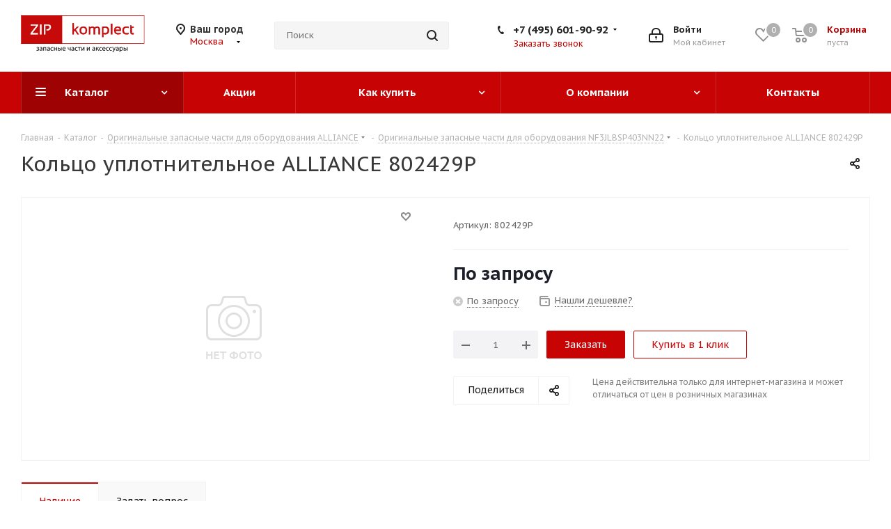

--- FILE ---
content_type: text/css
request_url: https://zipkomplect.ru/bitrix/templates/aspro_next/components/bitrix/catalog.element/main/style.css?1740663244499
body_size: 367
content:
@media (min-width: 600px) {
    .item_slider .slides {
        max-width: 300px !important;
        height: 300px !important;
        line-height: 297px !important;
    }
    .container .catalog_detail .item_slider {
        padding: 10px 56px 10px 56px !important;
    }

    .catalog_detail .item_slider .like_icons {
        top: 0px !important;
    }

    .item_slider:not(.flex) .slides li {
        height: 300px !important;
        line-height: 300px !important;
    }
}



--- FILE ---
content_type: text/css
request_url: https://zipkomplect.ru/bitrix/templates/aspro_next/css/custom.css?17406632491950
body_size: 1818
content:
/*NOTE: This file is intended for programmers. Aspro technical support is not advised to work with him.*/

/* Examples (uncomment to use):*/

/* Expand site width */
/* body .wrapper { max-width: 1400px !important;  } */

/* Set site background image */
/* body {  background: url(image_source) top no-repeat; }

/* Hide compare button */
/* a.compare_item { display: none !important;  }*/
.contacts_left .store_description {
    display: inline-block;
}
.detail.vacancy{margin:0 0 45px}.detail.vacancy .preview-text{background:#f5f5f5;padding:40px 48px 18px}.detail.vacancy .text{padding:40px 48px 18px}.detail.vacancy .properties{color:#555;font-weight:700;font-size:1em;margin:0;padding:0 48px 7px}.detail.vacancy .properties .inner-wrapper{font-size:1em;display:block;padding:0 0 12px}.detail.vacancy .buttons{padding:0 48px 25px}.detail.vacancy .buttons .btn{margin:0}
.item_info.TYPE_1 .price_measure
{
	display:none;
}

.sale-personal-section-index-block-ico i.fa.fa-piggy-bank
{
	background: url(../images/svg/credit-cards.svg) 0px 0px no-repeat;
}

/* Стили чтобы не пропадало лого в Мозиле */

#mobileheader .mobileheader-v1 {
	display: flex;
	justify-content: space-between;
	align-items: center;
}

#mobileheader .logo-block {
	width: 100%;
}

/* Убрал фильтр по ценам*/

.bx_filter_parameters_box {
    padding: 13px 19px 14px;
    border-bottom: 1px solid #f2f2f2;
    display: none;
}

/* Увеличена обрасть просмотра брендов с 200 рх*/

.top_block_filter_section .items {
    max-height: 500px;
}

/* Убрал кпонку применить и сброса фильтра */
.bx_filter .bx_filter_button_box .bx_filter_parameters_box_container {
    margin-top: 0px;
    font-size: 0px;
    margin-bottom: -8px;
    display: none;
}
/* Убрал строку поиска в фильтре */
.custom-search-block-input {
        display: none;
}

--- FILE ---
content_type: image/svg+xml
request_url: https://zipkomplect.ru/upload/CNext/ad4/ad4a7a8efacda2e9fdf6117e9c842982.svg
body_size: 40361
content:
<svg width="222" height="71" viewBox="0 0 222 71" fill="none" xmlns="http://www.w3.org/2000/svg">
<path d="M7.54023 66.6123L9.62461 61.8715H10.933V68H9.88515V63.5424L7.90273 68H7.17773L5.15566 63.4461V68H4.10781V61.8715H5.46718L7.54023 66.6123ZM16.4045 68C16.3441 67.8792 16.295 67.6639 16.2572 67.3543C15.7701 67.8603 15.1886 68.1133 14.5127 68.1133C13.9085 68.1133 13.412 67.9434 13.023 67.6035C12.6379 67.2599 12.4453 66.8257 12.4453 66.3008C12.4453 65.6626 12.687 65.168 13.1703 64.8168C13.6574 64.4618 14.3409 64.2844 15.2207 64.2844H16.2402V63.8029C16.2402 63.4367 16.1307 63.1459 15.9117 62.9307C15.6927 62.7117 15.3699 62.6021 14.9432 62.6021C14.5693 62.6021 14.2559 62.6965 14.0029 62.8854C13.7499 63.0742 13.6234 63.3026 13.6234 63.5707H12.5699C12.5699 63.2648 12.6775 62.9703 12.8928 62.6871C13.1118 62.4001 13.4063 62.1736 13.7764 62.0074C14.1502 61.8413 14.5599 61.7582 15.0055 61.7582C15.7116 61.7582 16.2648 61.9357 16.665 62.2906C17.0653 62.6418 17.273 63.127 17.2881 63.7463V66.567C17.2881 67.1296 17.3598 67.5771 17.5033 67.9094V68H16.4045ZM14.6656 67.2014C14.9941 67.2014 15.3057 67.1164 15.6002 66.9465C15.8947 66.7766 16.1081 66.5557 16.2402 66.2838V65.0264H15.4189C14.1351 65.0264 13.4932 65.4021 13.4932 66.1535C13.4932 66.482 13.6027 66.7388 13.8217 66.9238C14.0407 67.1089 14.322 67.2014 14.6656 67.2014ZM22.8898 62.7381H20.0635V68H19.01V61.8715H22.8898V62.7381ZM27.5853 68C27.5249 67.8792 27.4758 67.6639 27.4381 67.3543C26.951 67.8603 26.3695 68.1133 25.6936 68.1133C25.0894 68.1133 24.5928 67.9434 24.2039 67.6035C23.8187 67.2599 23.6262 66.8257 23.6262 66.3008C23.6262 65.6626 23.8678 65.168 24.3512 64.8168C24.8383 64.4618 25.5217 64.2844 26.4016 64.2844H27.4211V63.8029C27.4211 63.4367 27.3116 63.1459 27.0926 62.9307C26.8736 62.7117 26.5507 62.6021 26.124 62.6021C25.7502 62.6021 25.4368 62.6965 25.1838 62.8854C24.9308 63.0742 24.8043 63.3026 24.8043 63.5707H23.7508C23.7508 63.2648 23.8584 62.9703 24.0736 62.6871C24.2926 62.4001 24.5872 62.1736 24.9572 62.0074C25.3311 61.8413 25.7408 61.7582 26.1863 61.7582C26.8924 61.7582 27.4456 61.9357 27.8459 62.2906C28.2462 62.6418 28.4538 63.127 28.4689 63.7463V66.567C28.4689 67.1296 28.5407 67.5771 28.6842 67.9094V68H27.5853ZM25.8465 67.2014C26.175 67.2014 26.4865 67.1164 26.7811 66.9465C27.0756 66.7766 27.2889 66.5557 27.4211 66.2838V65.0264H26.5998C25.3159 65.0264 24.674 65.4021 24.674 66.1535C24.674 66.482 24.7835 66.7388 25.0025 66.9238C25.2215 67.1089 25.5029 67.2014 25.8465 67.2014ZM33.4816 63.548C33.4816 63.2611 33.3721 63.0345 33.1531 62.8684C32.9341 62.6984 32.6339 62.6135 32.2525 62.6135C31.8825 62.6135 31.5728 62.7098 31.3236 62.9023C31.0782 63.0949 30.9555 63.3215 30.9555 63.582H29.9133C29.9133 63.0496 30.1361 62.6135 30.5816 62.2736C31.0272 61.9338 31.5842 61.7639 32.2525 61.7639C32.97 61.7639 33.5288 61.9187 33.9291 62.2283C34.3294 62.5342 34.5295 62.9722 34.5295 63.5424C34.5295 63.818 34.4464 64.071 34.2803 64.3014C34.1141 64.5317 33.8781 64.7148 33.5723 64.8508C34.2859 65.0924 34.6428 65.5682 34.6428 66.2781C34.6428 66.8408 34.4256 67.2863 33.9914 67.6148C33.5572 67.9434 32.9775 68.1076 32.2525 68.1076C31.5464 68.1076 30.963 67.9358 30.5023 67.5922C30.0454 67.2448 29.817 66.7766 29.817 66.1875H30.8592C30.8592 66.4858 30.9913 66.7426 31.2557 66.9578C31.5238 67.1693 31.8561 67.275 32.2525 67.275C32.6528 67.275 32.9756 67.1825 33.2211 66.9975C33.4665 66.8124 33.5893 66.5727 33.5893 66.2781C33.5893 65.9345 33.4854 65.6891 33.2777 65.5418C33.0738 65.3908 32.7548 65.3152 32.3205 65.3152H31.2727V64.4316H32.4111C33.1248 64.4128 33.4816 64.1182 33.4816 63.548ZM39.967 61.8715H41.0148V68H39.967V63.5311L37.1406 68H36.0928V61.8715H37.1406V66.3461L39.967 61.8715ZM47.7041 68H46.6562V65.3832H43.8412V68H42.7877V61.8715H43.8412V64.5279H46.6562V61.8715H47.7041V68ZM55.6395 63.548C55.6395 63.2611 55.5299 63.0345 55.3109 62.8684C55.0919 62.6984 54.7917 62.6135 54.4103 62.6135C54.0403 62.6135 53.7307 62.7098 53.4814 62.9023C53.236 63.0949 53.1133 63.3215 53.1133 63.582H52.0711C52.0711 63.0496 52.2939 62.6135 52.7395 62.2736C53.185 61.9338 53.742 61.7639 54.4103 61.7639C55.1278 61.7639 55.6867 61.9187 56.0869 62.2283C56.4872 62.5342 56.6873 62.9722 56.6873 63.5424C56.6873 63.818 56.6042 64.071 56.4381 64.3014C56.2719 64.5317 56.0359 64.7148 55.7301 64.8508C56.4437 65.0924 56.8006 65.5682 56.8006 66.2781C56.8006 66.8408 56.5835 67.2863 56.1492 67.6148C55.715 67.9434 55.1353 68.1076 54.4103 68.1076C53.7042 68.1076 53.1208 67.9358 52.6602 67.5922C52.2033 67.2448 51.9748 66.7766 51.9748 66.1875H53.017C53.017 66.4858 53.1492 66.7426 53.4135 66.9578C53.6816 67.1693 54.0139 67.275 54.4103 67.275C54.8106 67.275 55.1335 67.1825 55.3789 66.9975C55.6243 66.8124 55.7471 66.5727 55.7471 66.2781C55.7471 65.9345 55.6432 65.6891 55.4355 65.5418C55.2316 65.3908 54.9126 65.3152 54.4783 65.3152H53.4305V64.4316H54.5689C55.2826 64.4128 55.6395 64.1182 55.6395 63.548ZM61.9436 68C61.8831 67.8792 61.834 67.6639 61.7963 67.3543C61.3092 67.8603 60.7277 68.1133 60.0518 68.1133C59.4476 68.1133 58.951 67.9434 58.5621 67.6035C58.177 67.2599 57.9844 66.8257 57.9844 66.3008C57.9844 65.6626 58.226 65.168 58.7094 64.8168C59.1965 64.4618 59.8799 64.2844 60.7598 64.2844H61.7793V63.8029C61.7793 63.4367 61.6698 63.1459 61.4508 62.9307C61.2318 62.7117 60.9089 62.6021 60.4822 62.6021C60.1084 62.6021 59.795 62.6965 59.542 62.8854C59.289 63.0742 59.1625 63.3026 59.1625 63.5707H58.109C58.109 63.2648 58.2166 62.9703 58.4318 62.6871C58.6508 62.4001 58.9454 62.1736 59.3154 62.0074C59.6893 61.8413 60.099 61.7582 60.5445 61.7582C61.2506 61.7582 61.8038 61.9357 62.2041 62.2906C62.6044 62.6418 62.812 63.127 62.8271 63.7463V66.567C62.8271 67.1296 62.8989 67.5771 63.0424 67.9094V68H61.9436ZM60.2047 67.2014C60.5332 67.2014 60.8447 67.1164 61.1393 66.9465C61.4338 66.7766 61.6471 66.5557 61.7793 66.2838V65.0264H60.958C59.6742 65.0264 59.0322 65.4021 59.0322 66.1535C59.0322 66.482 59.1417 66.7388 59.3607 66.9238C59.5797 67.1089 59.8611 67.2014 60.2047 67.2014ZM69.4824 68H68.4346V62.7381H65.6139V68H64.5603V61.8715H69.4824V68ZM75.7922 68H74.7387V65.7797C74.278 65.9005 73.806 65.9609 73.3227 65.9609C72.5561 65.9609 71.9708 65.7646 71.5668 65.3719C71.1665 64.9792 70.9626 64.4203 70.9551 63.6953V61.8658H72.0029V63.7293C72.0218 64.6431 72.4617 65.1 73.3227 65.1C73.806 65.1 74.278 65.0396 74.7387 64.9187V61.8715H75.7922V68ZM81.258 68C81.1976 67.8792 81.1485 67.6639 81.1107 67.3543C80.6236 67.8603 80.0421 68.1133 79.3662 68.1133C78.762 68.1133 78.2655 67.9434 77.8766 67.6035C77.4914 67.2599 77.2988 66.8257 77.2988 66.3008C77.2988 65.6626 77.5405 65.168 78.0238 64.8168C78.5109 64.4618 79.1944 64.2844 80.0742 64.2844H81.0937V63.8029C81.0937 63.4367 80.9842 63.1459 80.7652 62.9307C80.5462 62.7117 80.2234 62.6021 79.7967 62.6021C79.4228 62.6021 79.1094 62.6965 78.8564 62.8854C78.6034 63.0742 78.477 63.3026 78.477 63.5707H77.4234C77.4234 63.2648 77.5311 62.9703 77.7463 62.6871C77.9653 62.4001 78.2598 62.1736 78.6299 62.0074C79.0037 61.8413 79.4134 61.7582 79.859 61.7582C80.5651 61.7582 81.1183 61.9357 81.5186 62.2906C81.9188 62.6418 82.1265 63.127 82.1416 63.7463V66.567C82.1416 67.1296 82.2133 67.5771 82.3568 67.9094V68H81.258ZM79.5191 67.2014C79.8477 67.2014 80.1592 67.1164 80.4537 66.9465C80.7482 66.7766 80.9616 66.5557 81.0937 66.2838V65.0264H80.2725C78.9886 65.0264 78.3467 65.4021 78.3467 66.1535C78.3467 66.482 78.4562 66.7388 78.6752 66.9238C78.8942 67.1089 79.1755 67.2014 79.5191 67.2014ZM86.2424 67.258C86.6162 67.258 86.9428 67.1447 87.2223 66.9182C87.5017 66.6916 87.6565 66.4084 87.6867 66.0686H88.6779C88.659 66.4197 88.5382 66.7539 88.3154 67.0711C88.0926 67.3883 87.7943 67.6413 87.4205 67.8301C87.0505 68.0189 86.6577 68.1133 86.2424 68.1133C85.4079 68.1133 84.7433 67.8357 84.2486 67.2807C83.7577 66.7218 83.5123 65.959 83.5123 64.9924V64.8168C83.5123 64.2202 83.6218 63.6896 83.8408 63.2252C84.0598 62.7607 84.3732 62.4001 84.7811 62.1434C85.1926 61.8866 85.6779 61.7582 86.2367 61.7582C86.924 61.7582 87.4941 61.964 87.9473 62.3756C88.4042 62.7872 88.6477 63.3215 88.6779 63.9785H87.6867C87.6565 63.582 87.5055 63.2573 87.2336 63.0043C86.9655 62.7475 86.6332 62.6191 86.2367 62.6191C85.7043 62.6191 85.2908 62.8117 84.9963 63.1969C84.7055 63.5783 84.5602 64.1314 84.5602 64.8564V65.0547C84.5602 65.7608 84.7055 66.3046 84.9963 66.6859C85.287 67.0673 85.7024 67.258 86.2424 67.258ZM94.41 62.7211H92.3539V68H91.3061V62.7211H89.2896V61.8715H94.41V62.7211ZM97.5195 68.1133C96.6888 68.1133 96.0129 67.8414 95.4918 67.2977C94.9707 66.7501 94.7102 66.0195 94.7102 65.1057V64.9131C94.7102 64.3051 94.8253 63.7633 95.0557 63.2875C95.2898 62.8079 95.6145 62.4341 96.0299 62.166C96.449 61.8941 96.9021 61.7582 97.3893 61.7582C98.186 61.7582 98.8053 62.0206 99.2471 62.5455C99.6889 63.0704 99.9098 63.8218 99.9098 64.7998V65.2359H95.758C95.7731 65.8401 95.9487 66.3291 96.2848 66.7029C96.6246 67.073 97.0551 67.258 97.5762 67.258C97.9462 67.258 98.2596 67.1825 98.5164 67.0314C98.7732 66.8804 98.9978 66.6803 99.1904 66.4311L99.8305 66.9295C99.3169 67.7187 98.5466 68.1133 97.5195 68.1133ZM97.3893 62.6191C96.9663 62.6191 96.6114 62.774 96.3244 63.0836C96.0374 63.3895 95.86 63.8199 95.792 64.375H98.8619V64.2957C98.8317 63.7633 98.6882 63.3517 98.4314 63.0609C98.1747 62.7664 97.8273 62.6191 97.3893 62.6191ZM105.092 61.8715H106.14V68H105.092V63.5311L102.266 68H101.218V61.8715H102.266V66.3461L105.092 61.8715ZM105.376 59.6398C105.376 60.0967 105.219 60.4649 104.905 60.7443C104.596 61.02 104.188 61.1578 103.682 61.1578C103.176 61.1578 102.766 61.0181 102.453 60.7387C102.14 60.4592 101.983 60.093 101.983 59.6398H102.838C102.838 59.9042 102.91 60.1118 103.053 60.2629C103.197 60.4102 103.406 60.4838 103.682 60.4838C103.946 60.4838 104.152 60.4102 104.299 60.2629C104.45 60.1156 104.526 59.9079 104.526 59.6398H105.376ZM115.713 68H114.665V62.7381H111.844V68H110.79V61.8715H115.713V68ZM122.572 65.0037C122.572 65.9364 122.358 66.6878 121.932 67.258C121.505 67.8282 120.927 68.1133 120.198 68.1133C119.455 68.1133 118.869 67.8773 118.443 67.4053V70.3563H117.395V61.8715H118.352L118.403 62.5512C118.83 62.0225 119.422 61.7582 120.181 61.7582C120.918 61.7582 121.499 62.0357 121.926 62.5908C122.356 63.1459 122.572 63.9181 122.572 64.9074V65.0037ZM121.524 64.8848C121.524 64.1937 121.377 63.6481 121.082 63.2479C120.788 62.8476 120.383 62.6475 119.87 62.6475C119.236 62.6475 118.76 62.9288 118.443 63.4914V66.4197C118.756 66.9786 119.236 67.258 119.881 67.258C120.383 67.258 120.782 67.0598 121.076 66.6633C121.375 66.263 121.524 65.6702 121.524 64.8848ZM123.631 64.8791C123.631 64.2787 123.748 63.7387 123.982 63.2592C124.22 62.7796 124.548 62.4096 124.968 62.149C125.39 61.8885 125.872 61.7582 126.412 61.7582C127.246 61.7582 127.92 62.0471 128.434 62.6248C128.951 63.2025 129.21 63.971 129.21 64.9301V65.0037C129.21 65.6003 129.095 66.1365 128.864 66.6123C128.638 67.0843 128.311 67.4525 127.885 67.7168C127.462 67.9811 126.975 68.1133 126.423 68.1133C125.593 68.1133 124.918 67.8244 124.401 67.2467C123.888 66.6689 123.631 65.9043 123.631 64.9527V64.8791ZM124.684 65.0037C124.684 65.6834 124.841 66.229 125.154 66.6406C125.472 67.0522 125.895 67.258 126.423 67.258C126.956 67.258 127.379 67.0503 127.692 66.635C128.005 66.2158 128.162 65.6305 128.162 64.8791C128.162 64.207 128.002 63.6632 127.681 63.2479C127.363 62.8287 126.941 62.6191 126.412 62.6191C125.895 62.6191 125.477 62.8249 125.16 63.2365C124.843 63.6481 124.684 64.2372 124.684 65.0037ZM130.297 65.049C130.297 64.0257 130.496 63.2214 130.892 62.6361C131.289 62.0508 131.832 61.7582 132.523 61.7582C132.844 61.7582 133.126 61.813 133.367 61.9225V59.3H134.415V61.9564C134.68 61.8243 134.989 61.7582 135.344 61.7582C136.039 61.7582 136.585 62.0508 136.981 62.6361C137.378 63.2214 137.576 64.0654 137.576 65.168C137.576 66.0704 137.378 66.7879 136.981 67.3203C136.588 67.8527 136.046 68.1189 135.355 68.1189C134.989 68.1189 134.676 68.0585 134.415 67.9377V70.3563H133.367V67.9547C133.118 68.0642 132.833 68.1189 132.512 68.1189C131.825 68.1189 131.283 67.8527 130.887 67.3203C130.494 66.7879 130.297 66.0591 130.297 65.134V65.049ZM136.528 65.049C136.528 64.2787 136.396 63.6821 136.131 63.2592C135.867 62.8325 135.503 62.6191 135.038 62.6191C134.8 62.6191 134.593 62.6569 134.415 62.7324V67.1674C134.585 67.2316 134.797 67.2637 135.05 67.2637C135.518 67.2637 135.88 67.0824 136.137 66.7199C136.398 66.3574 136.528 65.8005 136.528 65.049ZM131.345 65.168C131.345 65.8552 131.468 66.3763 131.713 66.7312C131.959 67.0862 132.312 67.2637 132.773 67.2637C132.992 67.2637 133.19 67.2297 133.367 67.1617V62.7154C133.209 62.6512 133.014 62.6191 132.784 62.6191C132.323 62.6191 131.968 62.8249 131.719 63.2365C131.47 63.6481 131.345 64.2919 131.345 65.168ZM138.963 67.4506C138.963 67.2693 139.016 67.1183 139.122 66.9975C139.232 66.8766 139.394 66.8162 139.609 66.8162C139.824 66.8162 139.987 66.8766 140.096 66.9975C140.21 67.1183 140.266 67.2693 140.266 67.4506C140.266 67.6243 140.21 67.7697 140.096 67.8867C139.987 68.0038 139.824 68.0623 139.609 68.0623C139.394 68.0623 139.232 68.0038 139.122 67.8867C139.016 67.7697 138.963 67.6243 138.963 67.4506ZM141.722 64.8791C141.722 64.2787 141.839 63.7387 142.073 63.2592C142.311 62.7796 142.639 62.4096 143.059 62.149C143.482 61.8885 143.963 61.7582 144.503 61.7582C145.337 61.7582 146.011 62.0471 146.525 62.6248C147.042 63.2025 147.301 63.971 147.301 64.9301V65.0037C147.301 65.6003 147.186 66.1365 146.955 66.6123C146.729 67.0843 146.402 67.4525 145.976 67.7168C145.553 67.9811 145.066 68.1133 144.514 68.1133C143.684 68.1133 143.01 67.8244 142.492 67.2467C141.979 66.6689 141.722 65.9043 141.722 64.9527V64.8791ZM142.775 65.0037C142.775 65.6834 142.932 66.229 143.246 66.6406C143.563 67.0522 143.986 67.258 144.514 67.258C145.047 67.258 145.47 67.0503 145.783 66.635C146.096 66.2158 146.253 65.6305 146.253 64.8791C146.253 64.207 146.093 63.6632 145.772 63.2479C145.454 62.8287 145.032 62.6191 144.503 62.6191C143.986 62.6191 143.568 62.8249 143.251 63.2365C142.934 63.6481 142.775 64.2372 142.775 65.0037ZM151.305 62.2227C152.076 62.2227 152.691 62.4813 153.152 62.9986C153.616 63.5122 153.849 64.19 153.849 65.032V65.1283C153.849 65.7061 153.737 66.2234 153.514 66.6803C153.292 67.1334 152.971 67.4865 152.552 67.7395C152.136 67.9887 151.657 68.1133 151.113 68.1133C150.29 68.1133 149.627 67.8395 149.125 67.292C148.623 66.7407 148.371 66.0025 148.371 65.0773V64.5676C148.371 63.2799 148.609 62.2566 149.085 61.4977C149.565 60.7387 150.271 60.2761 151.204 60.11C151.732 60.0156 152.089 59.9004 152.274 59.7645C152.459 59.6285 152.552 59.4416 152.552 59.2037H153.412C153.412 59.6757 153.305 60.0439 153.09 60.3082C152.878 60.5725 152.538 60.7594 152.07 60.8689L151.288 61.0445C150.665 61.1918 150.197 61.441 149.884 61.7922C149.574 62.1396 149.372 62.604 149.278 63.1855C149.833 62.5436 150.509 62.2227 151.305 62.2227ZM151.102 63.0836C150.588 63.0836 150.18 63.2573 149.878 63.6047C149.576 63.9483 149.425 64.426 149.425 65.0377V65.1283C149.425 65.7854 149.576 66.3064 149.878 66.6916C150.184 67.073 150.596 67.2637 151.113 67.2637C151.634 67.2637 152.046 67.0711 152.348 66.6859C152.65 66.3008 152.801 65.7382 152.801 64.998C152.801 64.4203 152.648 63.9577 152.342 63.6104C152.04 63.2592 151.626 63.0836 151.102 63.0836ZM154.749 64.8791C154.749 64.2787 154.866 63.7387 155.1 63.2592C155.338 62.7796 155.667 62.4096 156.086 62.149C156.509 61.8885 156.99 61.7582 157.53 61.7582C158.365 61.7582 159.039 62.0471 159.552 62.6248C160.07 63.2025 160.328 63.971 160.328 64.9301V65.0037C160.328 65.6003 160.213 66.1365 159.983 66.6123C159.756 67.0843 159.43 67.4525 159.003 67.7168C158.58 67.9811 158.093 68.1133 157.542 68.1133C156.711 68.1133 156.037 67.8244 155.52 67.2467C155.006 66.6689 154.749 65.9043 154.749 64.9527V64.8791ZM155.803 65.0037C155.803 65.6834 155.959 66.229 156.273 66.6406C156.59 67.0522 157.013 67.258 157.542 67.258C158.074 67.258 158.497 67.0503 158.81 66.635C159.124 66.2158 159.28 65.6305 159.28 64.8791C159.28 64.207 159.12 63.6632 158.799 63.2479C158.482 62.8287 158.059 62.6191 157.53 62.6191C157.013 62.6191 156.596 62.8249 156.279 63.2365C155.961 63.6481 155.803 64.2372 155.803 65.0037ZM166.819 65.0037C166.819 65.9364 166.606 66.6878 166.179 67.258C165.753 67.8282 165.175 68.1133 164.446 68.1133C163.702 68.1133 163.117 67.8773 162.69 67.4053V70.3563H161.642V61.8715H162.6L162.651 62.5512C163.077 62.0225 163.67 61.7582 164.429 61.7582C165.165 61.7582 165.747 62.0357 166.174 62.5908C166.604 63.1459 166.819 63.9181 166.819 64.9074V65.0037ZM165.771 64.8848C165.771 64.1937 165.624 63.6481 165.33 63.2479C165.035 62.8476 164.631 62.6475 164.118 62.6475C163.483 62.6475 163.007 62.9288 162.69 63.4914V66.4197C163.004 66.9786 163.483 67.258 164.129 67.258C164.631 67.258 165.029 67.0598 165.324 66.6633C165.622 66.263 165.771 65.6702 165.771 64.8848ZM170.093 66.465L171.521 61.8715H172.642L170.178 68.9459C169.797 69.9654 169.191 70.4752 168.36 70.4752L168.162 70.4582L167.771 70.3846V69.535L168.054 69.5576C168.409 69.5576 168.685 69.4859 168.881 69.3424C169.081 69.1989 169.245 68.9365 169.374 68.5551L169.606 67.932L167.42 61.8715H168.564L170.093 66.465ZM173.214 67.1447L173.577 66.6973C173.984 66.1686 174.217 65.3757 174.273 64.3184L174.37 61.8715H178.317V67.1447H179.105V69.8012H178.057V68H173.78V69.8012H172.733L172.738 67.1447H173.214ZM174.454 67.1447H177.27V62.84H175.383L175.321 64.3014C175.257 65.521 174.968 66.4688 174.454 67.1447ZM179.988 64.8791C179.988 64.2787 180.105 63.7387 180.339 63.2592C180.577 62.7796 180.906 62.4096 181.325 62.149C181.748 61.8885 182.229 61.7582 182.769 61.7582C183.604 61.7582 184.278 62.0471 184.791 62.6248C185.309 63.2025 185.567 63.971 185.567 64.9301V65.0037C185.567 65.6003 185.452 66.1365 185.222 66.6123C184.995 67.0843 184.669 67.4525 184.242 67.7168C183.819 67.9811 183.332 68.1133 182.781 68.1133C181.95 68.1133 181.276 67.8244 180.759 67.2467C180.245 66.6689 179.988 65.9043 179.988 64.9527V64.8791ZM181.042 65.0037C181.042 65.6834 181.199 66.229 181.512 66.6406C181.829 67.0522 182.252 67.258 182.781 67.258C183.313 67.258 183.736 67.0503 184.049 66.635C184.363 66.2158 184.52 65.6305 184.52 64.8791C184.52 64.207 184.359 63.6632 184.038 63.2479C183.721 62.8287 183.298 62.6191 182.769 62.6191C182.252 62.6191 181.835 62.8249 181.518 63.2365C181.2 63.6481 181.042 64.2372 181.042 65.0037ZM186.978 68V61.8715H189.368C190.184 61.8715 190.809 62.015 191.243 62.302C191.681 62.5852 191.9 63.0024 191.9 63.5537C191.9 63.8369 191.815 64.0937 191.645 64.324C191.475 64.5506 191.224 64.7243 190.892 64.8451C191.262 64.932 191.558 65.1019 191.781 65.3549C192.007 65.6079 192.121 65.91 192.121 66.2611C192.121 66.8238 191.913 67.2542 191.498 67.5525C191.086 67.8508 190.503 68 189.747 68H186.978ZM188.026 65.3096V67.1561H189.759C190.197 67.1561 190.523 67.0749 190.739 66.9125C190.958 66.7501 191.067 66.5217 191.067 66.2271C191.067 65.6154 190.618 65.3096 189.719 65.3096H188.026ZM188.026 64.4713H189.379C190.361 64.4713 190.852 64.1843 190.852 63.6104C190.852 63.0364 190.388 62.74 189.459 62.7211H188.026V64.4713ZM197.292 68C197.232 67.8792 197.182 67.6639 197.145 67.3543C196.658 67.8603 196.076 68.1133 195.4 68.1133C194.796 68.1133 194.299 67.9434 193.911 67.6035C193.525 67.2599 193.333 66.8257 193.333 66.3008C193.333 65.6626 193.574 65.168 194.058 64.8168C194.545 64.4618 195.228 64.2844 196.108 64.2844H197.128V63.8029C197.128 63.4367 197.018 63.1459 196.799 62.9307C196.58 62.7117 196.257 62.6021 195.831 62.6021C195.457 62.6021 195.143 62.6965 194.89 62.8854C194.637 63.0742 194.511 63.3026 194.511 63.5707H193.457C193.457 63.2648 193.565 62.9703 193.78 62.6871C193.999 62.4001 194.294 62.1736 194.664 62.0074C195.038 61.8413 195.447 61.7582 195.893 61.7582C196.599 61.7582 197.152 61.9357 197.553 62.2906C197.953 62.6418 198.16 63.127 198.176 63.7463V66.567C198.176 67.1296 198.247 67.5771 198.391 67.9094V68H197.292ZM195.553 67.2014C195.882 67.2014 196.193 67.1164 196.488 66.9465C196.782 66.7766 196.996 66.5557 197.128 66.2838V65.0264H196.306C195.023 65.0264 194.381 65.4021 194.381 66.1535C194.381 66.482 194.49 66.7388 194.709 66.9238C194.928 67.1089 195.21 67.2014 195.553 67.2014ZM204.825 68H203.777V65.3832H200.962V68H199.909V61.8715H200.962V64.5279H203.777V61.8715H204.825V68ZM210.478 61.8715H211.526V68H210.478V63.5311L207.652 68H206.604V61.8715H207.652V66.3461L210.478 61.8715ZM217.892 61.8715V68H216.839V65.6154H215.258L213.814 68H212.681L214.222 65.4568C213.829 65.3133 213.527 65.0924 213.316 64.7941C213.108 64.4921 213.004 64.1409 213.004 63.7406C213.004 63.1818 213.214 62.7324 213.633 62.3926C214.052 62.049 214.613 61.8753 215.315 61.8715H217.892ZM214.058 63.752C214.058 64.0503 214.16 64.2919 214.363 64.477C214.567 64.6582 214.837 64.7507 215.173 64.7545H216.839V62.7211H215.332C214.943 62.7211 214.633 62.8174 214.403 63.01C214.173 63.1988 214.058 63.4461 214.058 63.752Z" fill="#303030"/>
<rect x="1" width="73.1818" height="51.1017" fill="#C60A0A"/>
<rect x="0.5" y="0.5" width="221" height="50" stroke="#C60A0A"/>
<path d="M101.368 34L96.913 27.223L94.942 29.194V34H92.647V13.966H94.942V26.44L100.855 20.5H103.609L98.452 25.684L103.987 34H101.368ZM107.915 27.0259C107.915 30.3569 109.299 32.0225 112.067 32.0225C114.836 32.0225 116.22 30.3569 116.22 27.0259C116.22 23.7651 114.836 22.1348 112.067 22.1348C109.299 22.1348 107.915 23.7651 107.915 27.0259ZM105.476 27.0786C105.476 22.4644 107.673 20.1572 112.067 20.1572C116.462 20.1572 118.659 22.4644 118.659 27.0786C118.659 31.6841 116.462 33.9868 112.067 33.9868C107.69 33.9868 105.493 31.6841 105.476 27.0786ZM121.955 34V20.1572H123.603L124.012 21.8975C125.339 20.7373 126.785 20.1572 128.349 20.1572C130.353 20.1572 131.72 20.79 132.449 22.0557C133.952 20.79 135.477 20.1572 137.024 20.1572C140.206 20.1572 141.796 21.9106 141.796 25.4175V34H139.357V25.2856C139.357 23.2202 138.487 22.1875 136.747 22.1875C135.446 22.1875 134.229 22.7852 133.095 23.9805V34H130.656V25.3252C130.656 23.2334 129.795 22.1875 128.072 22.1875C126.701 22.1875 125.475 22.7852 124.394 23.9805V34H121.955ZM148.204 31.1787C149.162 31.6533 150.229 31.8906 151.407 31.8906C154.281 31.8906 155.718 30.1636 155.718 26.7095C155.718 23.6948 154.29 22.1875 151.434 22.1875C150.203 22.1875 149.126 22.293 148.204 22.5039V31.1787ZM145.765 20.7241C147.602 20.3462 149.5 20.1572 151.46 20.1572C155.898 20.1572 158.118 22.3501 158.118 26.7358C158.118 31.5786 155.885 34 151.42 34C150.313 34 149.241 33.7803 148.204 33.3408V39.0098H145.765V20.7241ZM163.998 15.1475V34H161.559V15.1475H163.998ZM173.806 20.1572C177.744 20.1572 179.712 22.104 179.712 25.9976C179.712 26.5513 179.673 27.1445 179.594 27.7773H169.877C169.877 30.6074 171.53 32.0225 174.834 32.0225C176.408 32.0225 177.805 31.8467 179.027 31.4951V33.4727C177.805 33.8242 176.32 34 174.571 34C169.816 34 167.438 31.6401 167.438 26.9204C167.438 22.4116 169.561 20.1572 173.806 20.1572ZM169.877 25.7471H177.366C177.313 23.3213 176.126 22.1084 173.806 22.1084C171.345 22.1084 170.036 23.3213 169.877 25.7471ZM193.41 33.6045C192.268 33.8682 191.037 34 189.719 34C184.797 34 182.336 31.605 182.336 26.8149C182.336 22.3765 184.797 20.1572 189.719 20.1572C191.037 20.1572 192.268 20.2891 193.41 20.5527V22.5303C192.268 22.2666 190.993 22.1348 189.587 22.1348C186.379 22.1348 184.775 23.6948 184.775 26.8149C184.775 30.2866 186.379 32.0225 189.587 32.0225C190.993 32.0225 192.268 31.8906 193.41 31.627V33.6045ZM196.521 17.916H198.051L198.578 20.1572H202.322V22.1348H198.96V30.0845C198.96 31.3765 199.519 32.0225 200.635 32.0225H202.322V34H200.002C197.682 34 196.521 32.7563 196.521 30.269V17.916Z" fill="#C60A0A"/>
<path d="M101.368 34L101.159 34.1373L101.233 34.25H101.368V34ZM96.913 27.223L97.1219 27.0857L96.9533 26.8292L96.7362 27.0462L96.913 27.223ZM94.942 29.194L94.7652 29.0172L94.692 29.0904V29.194H94.942ZM94.942 34V34.25H95.192V34H94.942ZM92.647 34H92.397V34.25H92.647V34ZM92.647 13.966V13.716H92.397V13.966H92.647ZM94.942 13.966H95.192V13.716H94.942V13.966ZM94.942 26.44H94.692V27.0455L95.1192 26.6164L94.942 26.44ZM100.855 20.5V20.25H100.751L100.678 20.3236L100.855 20.5ZM103.609 20.5L103.786 20.6763L104.21 20.25H103.609V20.5ZM98.452 25.684L98.2748 25.5077L98.1307 25.6525L98.2439 25.8225L98.452 25.684ZM103.987 34V34.25H104.454L104.195 33.8615L103.987 34ZM101.577 33.8627L97.1219 27.0857L96.7041 27.3603L101.159 34.1373L101.577 33.8627ZM96.7362 27.0462L94.7652 29.0172L95.1188 29.3708L97.0898 27.3998L96.7362 27.0462ZM94.692 29.194V34H95.192V29.194H94.692ZM94.942 33.75H92.647V34.25H94.942V33.75ZM92.897 34V13.966H92.397V34H92.897ZM92.647 14.216H94.942V13.716H92.647V14.216ZM94.692 13.966V26.44H95.192V13.966H94.692ZM95.1192 26.6164L101.032 20.6764L100.678 20.3236L94.7648 26.2636L95.1192 26.6164ZM100.855 20.75H103.609V20.25H100.855V20.75ZM103.432 20.3237L98.2748 25.5077L98.6292 25.8603L103.786 20.6763L103.432 20.3237ZM98.2439 25.8225L103.779 34.1385L104.195 33.8615L98.6601 25.5455L98.2439 25.8225ZM103.987 33.75H101.368V34.25H103.987V33.75ZM105.476 27.0786H105.226L105.226 27.0796L105.476 27.0786ZM107.665 27.0259C107.665 28.7198 108.016 30.0368 108.76 30.9331C109.513 31.8382 110.631 32.2725 112.067 32.2725V31.7725C110.735 31.7725 109.777 31.3739 109.145 30.6135C108.506 29.8443 108.165 28.663 108.165 27.0259H107.665ZM112.067 32.2725C113.504 32.2725 114.622 31.8382 115.374 30.9331C116.119 30.0368 116.47 28.7198 116.47 27.0259H115.97C115.97 28.663 115.629 29.8443 114.99 30.6135C114.358 31.3739 113.4 31.7725 112.067 31.7725V32.2725ZM116.47 27.0259C116.47 25.3661 116.119 24.0746 115.373 23.1957C114.62 22.3091 113.502 21.8848 112.067 21.8848V22.3848C113.401 22.3848 114.36 22.7756 114.991 23.5194C115.63 24.2709 115.97 25.425 115.97 27.0259H116.47ZM112.067 21.8848C110.633 21.8848 109.515 22.3091 108.762 23.1957C108.016 24.0746 107.665 25.3661 107.665 27.0259H108.165C108.165 25.425 108.505 24.2709 109.143 23.5194C109.775 22.7756 110.733 22.3848 112.067 22.3848V21.8848ZM105.726 27.0786C105.726 24.8071 106.267 23.1498 107.305 22.06C108.34 20.9724 109.912 20.4072 112.067 20.4072V19.9072C109.828 19.9072 108.104 20.4956 106.943 21.7152C105.783 22.9325 105.226 24.7359 105.226 27.0786H105.726ZM112.067 20.4072C114.223 20.4072 115.794 20.9724 116.83 22.06C117.868 23.1498 118.409 24.8071 118.409 27.0786H118.909C118.909 24.7359 118.352 22.9325 117.192 21.7152C116.031 20.4956 114.306 19.9072 112.067 19.9072V20.4072ZM118.409 27.0786C118.409 29.3457 117.868 30.9995 116.83 32.0872C115.795 33.1726 114.223 33.7368 112.067 33.7368V34.2368C114.306 34.2368 116.031 33.6496 117.192 32.4324C118.352 31.2173 118.909 29.417 118.909 27.0786H118.409ZM112.067 33.7368C109.921 33.7368 108.353 33.1728 107.318 32.0872C106.279 30.9992 105.734 29.3449 105.726 27.0777L105.226 27.0796C105.235 29.4178 105.797 31.2176 106.956 32.4324C108.117 33.6495 109.837 34.2368 112.067 34.2368V33.7368ZM121.955 34H121.705V34.25H121.955V34ZM121.955 20.1572V19.9072H121.705V20.1572H121.955ZM123.603 20.1572L123.846 20.1001L123.801 19.9072H123.603V20.1572ZM124.012 21.8975L123.768 21.9546L123.863 22.3592L124.176 22.0857L124.012 21.8975ZM132.449 22.0557L132.233 22.1805L132.382 22.4393L132.61 22.2469L132.449 22.0557ZM141.796 34V34.25H142.046V34H141.796ZM139.357 34H139.107V34.25H139.357V34ZM133.095 23.9805L132.914 23.8084L132.845 23.8808V23.9805H133.095ZM133.095 34V34.25H133.345V34H133.095ZM130.656 34H130.406V34.25H130.656V34ZM124.394 23.9805L124.209 23.8128L124.144 23.8842V23.9805H124.394ZM124.394 34V34.25H124.644V34H124.394ZM122.205 34V20.1572H121.705V34H122.205ZM121.955 20.4072H123.603V19.9072H121.955V20.4072ZM123.36 20.2144L123.768 21.9546L124.255 21.8403L123.846 20.1001L123.36 20.2144ZM124.176 22.0857C125.464 20.96 126.853 20.4072 128.349 20.4072V19.9072C126.716 19.9072 125.214 20.5147 123.847 21.7092L124.176 22.0857ZM128.349 20.4072C130.301 20.4072 131.564 21.0201 132.233 22.1805L132.666 21.9308C131.876 20.56 130.405 19.9072 128.349 19.9072V20.4072ZM132.61 22.2469C134.081 21.0087 135.55 20.4072 137.024 20.4072V19.9072C135.404 19.9072 133.824 20.5714 132.288 21.8644L132.61 22.2469ZM137.024 20.4072C138.57 20.4072 139.685 20.832 140.418 21.6403C141.156 22.4531 141.546 23.6969 141.546 25.4175H142.046C142.046 23.6312 141.642 22.2449 140.788 21.3043C139.931 20.3591 138.66 19.9072 137.024 19.9072V20.4072ZM141.546 25.4175V34H142.046V25.4175H141.546ZM141.796 33.75H139.357V34.25H141.796V33.75ZM139.607 34V25.2856H139.107V34H139.607ZM139.607 25.2856C139.607 24.2238 139.385 23.3809 138.896 22.801C138.4 22.2128 137.668 21.9375 136.747 21.9375V22.4375C137.566 22.4375 138.139 22.6786 138.514 23.1231C138.895 23.5759 139.107 24.282 139.107 25.2856H139.607ZM136.747 21.9375C135.36 21.9375 134.081 22.5774 132.914 23.8084L133.277 24.1525C134.377 22.9929 135.532 22.4375 136.747 22.4375V21.9375ZM132.845 23.9805V34H133.345V23.9805H132.845ZM133.095 33.75H130.656V34.25H133.095V33.75ZM130.906 34V25.3252H130.406V34H130.906ZM130.906 25.3252C130.906 24.2513 130.686 23.3994 130.203 22.813C129.713 22.2173 128.986 21.9375 128.072 21.9375V22.4375C128.881 22.4375 129.447 22.6806 129.817 23.1309C130.196 23.5904 130.406 24.3073 130.406 25.3252H130.906ZM128.072 21.9375C126.618 21.9375 125.328 22.5751 124.209 23.8128L124.579 24.1482C125.622 22.9952 126.784 22.4375 128.072 22.4375V21.9375ZM124.144 23.9805V34H124.644V23.9805H124.144ZM124.394 33.75H121.955V34.25H124.394V33.75ZM148.204 31.1787H147.954V31.3339L148.093 31.4027L148.204 31.1787ZM148.204 22.5039L148.148 22.2602L147.954 22.3046V22.5039H148.204ZM145.765 20.7241L145.714 20.4792L145.515 20.5203V20.7241H145.765ZM148.204 33.3408L148.301 33.1106L147.954 32.9634V33.3408H148.204ZM148.204 39.0098V39.2598H148.454V39.0098H148.204ZM145.765 39.0098H145.515V39.2598H145.765V39.0098ZM148.093 31.4027C149.089 31.8961 150.195 32.1406 151.407 32.1406V31.6406C150.264 31.6406 149.235 31.4105 148.315 30.9547L148.093 31.4027ZM151.407 32.1406C152.896 32.1406 154.054 31.6911 154.833 30.7552C155.604 29.8282 155.968 28.465 155.968 26.7095H155.468C155.468 28.408 155.114 29.6354 154.448 30.4354C153.79 31.2266 152.792 31.6406 151.407 31.6406V32.1406ZM155.968 26.7095C155.968 25.1669 155.603 23.9635 154.829 23.146C154.052 22.3261 152.904 21.9375 151.434 21.9375V22.4375C152.82 22.4375 153.814 22.8026 154.466 23.4899C155.119 24.1798 155.468 25.2374 155.468 26.7095H155.968ZM151.434 21.9375C150.19 21.9375 149.094 22.044 148.148 22.2602L148.259 22.7476C149.159 22.5419 150.217 22.4375 151.434 22.4375V21.9375ZM147.954 22.5039V31.1787H148.454V22.5039H147.954ZM145.815 20.969C147.635 20.5946 149.516 20.4072 151.46 20.4072V19.9072C149.484 19.9072 147.568 20.0978 145.714 20.4792L145.815 20.969ZM151.46 20.4072C153.641 20.4072 155.231 20.946 156.278 21.9797C157.323 23.0128 157.868 24.5823 157.868 26.7358H158.368C158.368 24.5037 157.803 22.7838 156.629 21.6241C155.456 20.4649 153.717 19.9072 151.46 19.9072V20.4072ZM157.868 26.7358C157.868 29.1235 157.317 30.8676 156.26 32.0145C155.206 33.1575 153.609 33.75 151.42 33.75V34.25C153.697 34.25 155.449 33.6318 156.627 32.3534C157.802 31.0789 158.368 29.191 158.368 26.7358H157.868ZM151.42 33.75C150.347 33.75 149.308 33.5372 148.301 33.1106L148.106 33.571C149.174 34.0233 150.279 34.25 151.42 34.25V33.75ZM147.954 33.3408V39.0098H148.454V33.3408H147.954ZM148.204 38.7598H145.765V39.2598H148.204V38.7598ZM146.015 39.0098V20.7241H145.515V39.0098H146.015ZM163.998 15.1475H164.248V14.8975H163.998V15.1475ZM163.998 34V34.25H164.248V34H163.998ZM161.559 34H161.309V34.25H161.559V34ZM161.559 15.1475V14.8975H161.309V15.1475H161.559ZM163.748 15.1475V34H164.248V15.1475H163.748ZM163.998 33.75H161.559V34.25H163.998V33.75ZM161.809 34V15.1475H161.309V34H161.809ZM161.559 15.3975H163.998V14.8975H161.559V15.3975ZM179.594 27.7773V28.0273H179.814L179.842 27.8084L179.594 27.7773ZM169.877 27.7773V27.5273H169.627V27.7773H169.877ZM179.027 31.4951H179.277V31.163L178.958 31.2549L179.027 31.4951ZM179.027 33.4727L179.096 33.7129L179.277 33.6609V33.4727H179.027ZM169.877 25.7471L169.628 25.7308L169.611 25.9971H169.877V25.7471ZM177.366 25.7471V25.9971H177.621L177.616 25.7416L177.366 25.7471ZM173.806 20.4072C175.737 20.4072 177.139 20.8845 178.06 21.7951C178.98 22.7051 179.462 24.09 179.462 25.9976H179.962C179.962 24.0115 179.46 22.4762 178.412 21.4395C177.364 20.4034 175.813 19.9072 173.806 19.9072V20.4072ZM179.462 25.9976C179.462 26.5395 179.424 27.1223 179.346 27.7463L179.842 27.8084C179.922 27.1668 179.962 26.5631 179.962 25.9976H179.462ZM179.594 27.5273H169.877V28.0273H179.594V27.5273ZM169.627 27.7773C169.627 29.2419 170.057 30.3826 170.954 31.1511C171.844 31.9131 173.152 32.2725 174.834 32.2725V31.7725C173.212 31.7725 172.042 31.4243 171.279 30.7713C170.524 30.1247 170.127 29.1428 170.127 27.7773H169.627ZM174.834 32.2725C176.426 32.2725 177.847 32.0947 179.096 31.7354L178.958 31.2549C177.763 31.5986 176.39 31.7725 174.834 31.7725V32.2725ZM178.777 31.4951V33.4727H179.277V31.4951H178.777ZM178.958 33.2324C177.765 33.5756 176.305 33.75 174.571 33.75V34.25C176.335 34.25 177.845 34.0728 179.096 33.7129L178.958 33.2324ZM174.571 33.75C172.231 33.75 170.523 33.1696 169.398 32.0527C168.273 30.9361 167.688 29.2413 167.688 26.9204H167.188C167.188 29.3193 167.793 31.1643 169.045 32.4075C170.298 33.6505 172.155 34.25 174.571 34.25V33.75ZM167.688 26.9204C167.688 24.7009 168.211 23.0828 169.212 22.0194C170.211 20.9588 171.726 20.4072 173.806 20.4072V19.9072C171.641 19.9072 169.972 20.4828 168.848 21.6766C167.727 22.8676 167.188 24.6311 167.188 26.9204H167.688ZM169.877 25.9971H177.366V25.4971H169.877V25.9971ZM177.616 25.7416C177.589 24.4925 177.269 23.5114 176.615 22.8432C175.959 22.1732 175.008 21.8584 173.806 21.8584V22.3584C174.924 22.3584 175.727 22.6501 176.258 23.1929C176.791 23.7377 177.09 24.5759 177.116 25.7525L177.616 25.7416ZM173.806 21.8584C172.537 21.8584 171.524 22.1715 170.808 22.8346C170.092 23.4983 169.71 24.4776 169.628 25.7308L170.127 25.7633C170.203 24.5908 170.555 23.7507 171.148 23.2015C171.742 22.6518 172.615 22.3584 173.806 22.3584V21.8584ZM193.41 33.6045L193.466 33.8481L193.66 33.8034V33.6045H193.41ZM193.41 20.5527H193.66V20.3539L193.466 20.3091L193.41 20.5527ZM193.41 22.5303L193.354 22.7739L193.66 22.8445V22.5303H193.41ZM193.41 31.627H193.66V31.3127L193.354 31.3834L193.41 31.627ZM193.354 33.3609C192.232 33.6198 191.02 33.75 189.719 33.75V34.25C191.054 34.25 192.303 34.1165 193.466 33.8481L193.354 33.3609ZM189.719 33.75C187.295 33.75 185.523 33.1602 184.356 32.0246C183.19 30.8902 182.586 29.1697 182.586 26.8149H182.086C182.086 29.2502 182.712 31.1222 184.007 32.3829C185.301 33.6423 187.221 34.25 189.719 34.25V33.75ZM182.586 26.8149C182.586 24.6413 183.187 23.0549 184.349 22.0073C185.516 20.9553 187.29 20.4072 189.719 20.4072V19.9072C187.225 19.9072 185.309 20.4688 184.014 21.636C182.715 22.8076 182.086 24.5501 182.086 26.8149H182.586ZM189.719 20.4072C191.02 20.4072 192.232 20.5374 193.354 20.7963L193.466 20.3091C192.303 20.0407 191.054 19.9072 189.719 19.9072V20.4072ZM193.16 20.5527V22.5303H193.66V20.5527H193.16ZM193.466 22.2867C192.302 22.018 191.008 21.8848 189.587 21.8848V22.3848C190.978 22.3848 192.233 22.5152 193.354 22.7739L193.466 22.2867ZM189.587 21.8848C187.946 21.8848 186.669 22.2837 185.804 23.1256C184.937 23.9688 184.525 25.2146 184.525 26.8149H185.025C185.025 25.2952 185.415 24.2009 186.152 23.484C186.891 22.7659 188.02 22.3848 189.587 22.3848V21.8848ZM184.525 26.8149C184.525 28.5846 184.933 29.9585 185.794 30.8902C186.659 31.8257 187.939 32.2725 189.587 32.2725V31.7725C188.027 31.7725 186.901 31.3513 186.162 30.5509C185.418 29.7468 185.025 28.5169 185.025 26.8149H184.525ZM189.587 32.2725C191.008 32.2725 192.302 32.1392 193.466 31.8706L193.354 31.3834C192.233 31.642 190.978 31.7725 189.587 31.7725V32.2725ZM193.16 31.627V33.6045H193.66V31.627H193.16ZM196.521 17.916V17.666H196.271V17.916H196.521ZM198.051 17.916L198.294 17.8588L198.249 17.666H198.051V17.916ZM198.578 20.1572L198.335 20.2145L198.38 20.4072H198.578V20.1572ZM202.322 20.1572H202.572V19.9072H202.322V20.1572ZM202.322 22.1348V22.3848H202.572V22.1348H202.322ZM198.96 22.1348V21.8848H198.71V22.1348H198.96ZM202.322 32.0225H202.572V31.7725H202.322V32.0225ZM202.322 34V34.25H202.572V34H202.322ZM196.521 18.166H198.051V17.666H196.521V18.166ZM197.807 17.9733L198.335 20.2145L198.821 20.1L198.294 17.8588L197.807 17.9733ZM198.578 20.4072H202.322V19.9072H198.578V20.4072ZM202.072 20.1572V22.1348H202.572V20.1572H202.072ZM202.322 21.8848H198.96V22.3848H202.322V21.8848ZM198.71 22.1348V30.0845H199.21V22.1348H198.71ZM198.71 30.0845C198.71 30.7608 198.856 31.3147 199.19 31.7014C199.53 32.0951 200.028 32.2725 200.635 32.2725V31.7725C200.126 31.7725 199.786 31.6268 199.568 31.3745C199.344 31.1153 199.21 30.7002 199.21 30.0845H198.71ZM200.635 32.2725H202.322V31.7725H200.635V32.2725ZM202.072 32.0225V34H202.572V32.0225H202.072ZM202.322 33.75H200.002V34.25H202.322V33.75ZM200.002 33.75C198.885 33.75 198.092 33.4515 197.574 32.8967C197.054 32.3387 196.771 31.4783 196.771 30.269H196.271C196.271 31.5471 196.569 32.5522 197.209 33.2378C197.851 33.9267 198.799 34.25 200.002 34.25V33.75ZM196.771 30.269V17.916H196.271V30.269H196.771Z" fill="#C60909"/>
<path d="M30.7095 16.5439V18.375L20.248 32.1689H30.4653V34H17.5259V32.1689L28.3169 18.375H17.77V16.5439H30.7095ZM36.9351 16.5439V34H34.6768V16.5439H36.9351ZM41.4639 34V16.5439H48.5439C52.1084 16.5439 53.8906 18.1024 53.8906 21.2192C53.8906 24.6128 51.4533 26.6839 46.5786 27.4326L46.1147 25.5283C49.6955 24.9993 51.4858 23.5955 51.4858 21.3169C51.4858 19.38 50.436 18.4116 48.3364 18.4116H43.7222V34H41.4639Z" fill="white"/>
<path d="M30.7095 16.5439H30.9595V16.2939H30.7095V16.5439ZM30.7095 18.375L30.9087 18.5261L30.9595 18.4591V18.375H30.7095ZM20.248 32.1689L20.0489 32.0179L19.7447 32.4189H20.248V32.1689ZM30.4653 32.1689H30.7153V31.9189H30.4653V32.1689ZM30.4653 34V34.25H30.7153V34H30.4653ZM17.5259 34H17.2759V34.25H17.5259V34ZM17.5259 32.1689L17.329 32.0149L17.2759 32.0828V32.1689H17.5259ZM28.3169 18.375L28.5138 18.529L28.8299 18.125H28.3169V18.375ZM17.77 18.375H17.52V18.625H17.77V18.375ZM17.77 16.5439V16.2939H17.52V16.5439H17.77ZM30.4595 16.5439V18.375H30.9595V16.5439H30.4595ZM30.5103 18.2239L20.0489 32.0179L20.4472 32.32L30.9087 18.5261L30.5103 18.2239ZM20.248 32.4189H30.4653V31.9189H20.248V32.4189ZM30.2153 32.1689V34H30.7153V32.1689H30.2153ZM30.4653 33.75H17.5259V34.25H30.4653V33.75ZM17.7759 34V32.1689H17.2759V34H17.7759ZM17.7228 32.323L28.5138 18.529L28.12 18.221L17.329 32.0149L17.7228 32.323ZM28.3169 18.125H17.77V18.625H28.3169V18.125ZM18.02 18.375V16.5439H17.52V18.375H18.02ZM17.77 16.7939H30.7095V16.2939H17.77V16.7939ZM36.9351 16.5439H37.1851V16.2939H36.9351V16.5439ZM36.9351 34V34.25H37.1851V34H36.9351ZM34.6768 34H34.4268V34.25H34.6768V34ZM34.6768 16.5439V16.2939H34.4268V16.5439H34.6768ZM36.6851 16.5439V34H37.1851V16.5439H36.6851ZM36.9351 33.75H34.6768V34.25H36.9351V33.75ZM34.9268 34V16.5439H34.4268V34H34.9268ZM34.6768 16.7939H36.9351V16.2939H34.6768V16.7939ZM41.4639 34H41.2139V34.25H41.4639V34ZM41.4639 16.5439V16.2939H41.2139V16.5439H41.4639ZM46.5786 27.4326L46.3357 27.4918L46.39 27.7145L46.6166 27.6797L46.5786 27.4326ZM46.1147 25.5283L46.0782 25.281L45.807 25.3211L45.8718 25.5875L46.1147 25.5283ZM43.7222 18.4116V18.1616H43.4722V18.4116H43.7222ZM43.7222 34V34.25H43.9722V34H43.7222ZM41.7139 34V16.5439H41.2139V34H41.7139ZM41.4639 16.7939H48.5439V16.2939H41.4639V16.7939ZM48.5439 16.7939C50.2953 16.7939 51.5621 17.1775 52.3894 17.901C53.2103 18.6188 53.6406 19.7087 53.6406 21.2192H54.1406C54.1406 19.6129 53.6798 18.3652 52.7185 17.5246C51.7636 16.6896 50.3571 16.2939 48.5439 16.2939V16.7939ZM53.6406 21.2192C53.6406 22.8478 53.0597 24.1424 51.9007 25.1272C50.7316 26.1207 48.9551 26.8147 46.5407 27.1855L46.6166 27.6797C49.0768 27.3019 50.9563 26.5859 52.2245 25.5083C53.5028 24.422 54.1406 22.9843 54.1406 21.2192H53.6406ZM46.8215 27.3735L46.3576 25.4692L45.8718 25.5875L46.3357 27.4918L46.8215 27.3735ZM46.1513 25.7756C47.9617 25.5082 49.3534 25.0156 50.2973 24.2755C51.2531 23.5261 51.7358 22.5329 51.7358 21.3169H51.2358C51.2358 22.3796 50.8234 23.2276 49.9888 23.882C49.1423 24.5457 47.8485 25.0195 46.0782 25.281L46.1513 25.7756ZM51.7358 21.3169C51.7358 20.3045 51.4605 19.5008 50.868 18.9542C50.2793 18.4111 49.42 18.1616 48.3364 18.1616V18.6616C49.3525 18.6616 50.0679 18.8964 50.529 19.3217C50.9862 19.7435 51.2358 20.3924 51.2358 21.3169H51.7358ZM48.3364 18.1616H43.7222V18.6616H48.3364V18.1616ZM43.4722 18.4116V34H43.9722V18.4116H43.4722ZM43.7222 33.75H41.4639V34.25H43.7222V33.75Z" fill="url(#paint0_linear)"/>
<defs>
<linearGradient id="paint0_linear" x1="225.579" y1="24.5652" x2="9.05263" y2="24.5653" gradientUnits="userSpaceOnUse">
<stop offset="0.0121828" stop-color="#C60909"/>
<stop offset="0.711223" stop-color="#C60909"/>
<stop offset="0.80569" stop-color="white"/>
<stop offset="1" stop-color="white"/>
</linearGradient>
</defs>
</svg>
